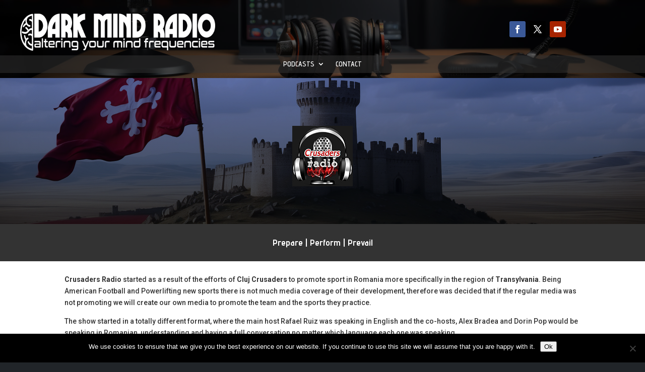

--- FILE ---
content_type: text/css
request_url: https://www.darkmindradio.com/wp-content/themes/Divi-Child-Tonalli/style.css?ver=4.27.5
body_size: 68
content:
/*
 Theme Name:  Divi Child Theme
 Theme URI:    https://tonalli.ro
 Description:  Child Theme for Divi
 Author:       Rafael Ruiz
 Author URI:   https://tonalli.ro
 Template:     Divi
 Version:      1.0.1
*/

/*****Add any custom CSS below this line*****/

/* Transparent blog box */
.et_pb_blog_grid .et_pb_post {
    border: 0px solid rgba(0,0,0,0)!important;
    background-color: rgba(0,0,0,0)!important;
}

